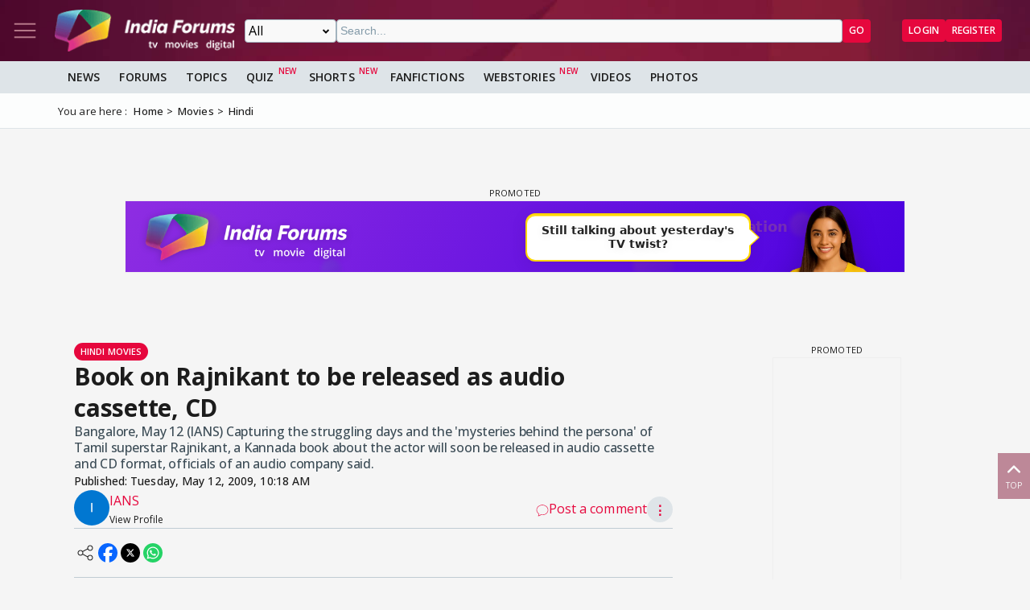

--- FILE ---
content_type: text/html; charset=utf-8
request_url: https://www.google.com/recaptcha/api2/aframe
body_size: 266
content:
<!DOCTYPE HTML><html><head><meta http-equiv="content-type" content="text/html; charset=UTF-8"></head><body><script nonce="pOqdmmi6YrP-ZsiQTL8o8Q">/** Anti-fraud and anti-abuse applications only. See google.com/recaptcha */ try{var clients={'sodar':'https://pagead2.googlesyndication.com/pagead/sodar?'};window.addEventListener("message",function(a){try{if(a.source===window.parent){var b=JSON.parse(a.data);var c=clients[b['id']];if(c){var d=document.createElement('img');d.src=c+b['params']+'&rc='+(localStorage.getItem("rc::a")?sessionStorage.getItem("rc::b"):"");window.document.body.appendChild(d);sessionStorage.setItem("rc::e",parseInt(sessionStorage.getItem("rc::e")||0)+1);localStorage.setItem("rc::h",'1768892494247');}}}catch(b){}});window.parent.postMessage("_grecaptcha_ready", "*");}catch(b){}</script></body></html>

--- FILE ---
content_type: text/html
request_url: https://www.indiaforums.com/adbanners/ads/ad3/970x90.html
body_size: 1487
content:
<!DOCTYPE html>
<html lang="en">

<head>
  <meta charset="UTF-8">
  <title>IndiaForums Multi-Slide Banner 970x90</title>
  <meta name="viewport" content="width=970, initial-scale=1.0">
  <link rel="stylesheet" href="js/common-styles.min.css">
  <style>
    body {
      width: 970px;
      height: 90px;
    }

    .banner970x90 {
      width: 970px;
      height: 90px;
      flex-direction: row;
      padding: 0 0 0 24px;
      background: linear-gradient(120deg, #400E70 0%, #6B2C91 100%);
    }

    /* Background animation adjustments for wider format */
    .banner-anim-spin::before {
      left: -10%;
      top: -50%;
      width: 120%;
      height: 200%;
    }

    /* Size-specific circle positions - smaller for compact height */
    .banner-anim-circles .bg-circle.c1 {
      width: 40px;
      height: 40px;
      left: 8%;
      top: 20%;
      animation-delay: 0s;
    }

    .banner-anim-circles .bg-circle.c2 {
      width: 30px;
      height: 30px;
      left: 85%;
      top: 15%;
      animation-delay: 1.2s;
    }

    .banner-anim-circles .bg-circle.c3 {
      width: 50px;
      height: 50px;
      left: 65%;
      top: 60%;
      animation-delay: 2.4s;
    }

    .banner-anim-circles .bg-circle.c4 {
      width: 20px;
      height: 20px;
      left: 92%;
      top: 70%;
      animation-delay: 3.1s;
      background: linear-gradient(135deg, #FFA50099 0%, #400E70cc 100%);
    }

    .banner-anim-circles .bg-circle.c5 {
      width: 25px;
      height: 25px;
      left: 25%;
      top: 80%;
      animation-delay: 4.2s;
      background: linear-gradient(135deg, #38EF7D99 0%, #1A2980cc 100%);
    }

    .logo-bar {
      gap: 8px;

      font-size: 0.7em;
      align-items: center;
      justify-content: flex-start;
      z-index: 10;
      /* Ensure logo stays above other elements */
      position: relative;
    }

    .logo-bar img {
      height: 60px;
      margin-right: 200px;
      filter: drop-shadow(0 1px 4px rgba(0, 0, 0, 0.2));
    }

    .slides-container {
      flex-direction: row;
      width: 100%;
      align-items: center;
      padding: 0;
      height: 100%;
    }

    .slides {
      flex-direction: row;
      width: 100%;
      height: 100%;
      align-items: center;
    }

    .slide {
      font-size: 0.9em;
      padding: 0 8px;
      justify-content: flex-start;
      text-align: left;
      line-height: 1.1;
      transform: translateY(0);
      height: 100%;
      align-items: center;
      display: flex;
    }

    .slide.final {
      flex-direction: row;
      justify-content: flex-start;
      font-size: 0.8em;
      align-items: center;
      height: 100%;
    }

    .final-content {
      flex-direction: row;
      align-items: center;
      gap: 12px;
      font-size: 0.9em;
      width: auto;
      padding: 0;
      height: 100%;
    }

    /* Compact layout for final slide */
    .final-content.final-vertical {
      flex-direction: row;
      align-items: center;
      width: 100%;
      height: 100%;
      box-sizing: border-box;
      justify-content: center;
      padding: 8px 0;
    }

    .final-right-col-vertical {
      flex: 1 1 0;
      display: flex;
      flex-direction: column;
      justify-content: center;
      align-items: center;
      height: 100%;
      padding: 0 16px 0 0;
      box-sizing: border-box;
      gap: 8px;
    }

    .final-punch-vertical {
      font-size: 18px;
      font-weight: 900;
      color: #FFD700;
      text-shadow: 0 1px 6px rgba(0, 0, 0, 0.15);
      line-height: 1.1;
      word-break: break-word;
      max-width: 400px;
      text-align: center;
      margin: 0;
      white-space: normal;
      overflow: visible;
    }

    .final-cta-vertical {
      margin: 0;
      align-self: center;
      flex-shrink: 0;
    }

    .cta-btn {
      font-size: 16px;
      padding: 0.3em 1em;
      margin: 0;
      width: auto;
      white-space: nowrap;
    }

    .model-image-container {
      position: absolute;
      top: 0;
      right: 2rem;
      width: 220px;
      justify-content: flex-end;
      align-items: flex-end;
      overflow: hidden;
      margin: 0;
      z-index: 5;
      /* Below logo but above background */
    }

    .model-image-container img {
      width: auto;
      max-width: 130px;
      object-fit: cover;
      object-position: top;
      margin: 0;
      position: static;
    }

    .floating-icon {
      font-size: 1.2em;
    }

    .floating-icon.i1 {
      top: 15%;
      left: 12%;
      animation-delay: 0s;
    }

    .floating-icon.i2 {
      bottom: 20%;
      right: 15%;
      animation-delay: 2.5s;
    }

    .floating-icon.i3 {
      top: 60%;
      left: 75%;
      animation-delay: 4s;
    }

    /* Speech Bubble Positioning for 970x90 - compact horizontal layout */
    .speech-bubble {
      position: absolute;
      left: 20px;
      top: 15px;
      transform: translateY(-50%);
      width: 280px;
      max-width: 380px;
      min-width: 200px;
      height: auto;
      max-height: 80px;
      justify-content: center;
      text-align: center;
      margin: 0;
      font-size: 0.9em;
      padding: 16px 16px;
      line-height: 1.2;
      display: flex;
      align-items: center;
    }

    /* Adjust speech bubble arrow for compact layout */
    .speech-bubble.arrow-right:after {
      right: -10px;
      top: 50%;
      transform: translateY(-50%);
      border-top: 10px solid transparent;
      border-bottom: 10px solid transparent;
      border-left: 10px solid #fff;
    }

    .speech-bubble.arrow-right:before {
      right: -12px;
      top: 50%;
      transform: translateY(-50%);
      border-top: 12px solid transparent;
      border-bottom: 12px solid transparent;
      border-left: 12px solid #ffd700;
    }

    /* Override default speech bubble size for compact format */
    .speech-bubble.size-large {
      border-radius: 12px;
      border-width: 2px;
      min-height: 60px;
      max-height: 80px;
      padding: 6px 12px;
      font-size: 0.9em;
    }
  </style>
</head>

<body>
  <a id="ad-click-area" href="#" target="_top"
    style="text-decoration:none;color:inherit;display:block;width:970px;height:90px;">
    <div class="banner970x90 banner-base">
      <div class="logo-bar" id="logo-bar" style="display:flex;">
        <img src="/adbanners/img/logo/india-forums-logo-with-out-bg-w.webp" alt="IndiaForums" />
      </div>
      <div class="slides-container">
        <div class="slides">
          <div class="slide speech-bubble arrow-right size-large" id="slide1"></div>
          <div class="slide speech-bubble arrow-right size-large" id="slide2"></div>
          <div class="slide speech-bubble arrow-right size-large" id="slide3"></div>
          <div class="slide final" id="slide4">
            <div class="final-content final-vertical">
              <div class="final-right-col-vertical">
                <div class="final-punch-vertical" id="final-punch"></div>
                <button class="cta-btn final-cta-vertical" id="cta-btn" type="button">Join Now</button>
              </div>
            </div>
          </div>
        </div>
        <div class="floating-icons">
          <span class="floating-icon i1">💬</span>
          <span class="floating-icon i2">❤️</span>
          <span class="floating-icon i3">👍</span>
        </div>
      </div>
      <div class="model-image-container">
        <img id="model-image" src="" alt="Model" />
      </div>
    </div>
  </a>
  <script>
    // Configuration for 970x90 super leaderboard banner
    window.bannerConfig = {
      alwaysShowLogo: true,     // Show logo on all slides
      alwaysShowModel: false,   // Hide model on final slide (default)
      slideTimes: [2000, 2000, 2000],
      finalSlideTime: 5000,
      autoStart: true
    };
  </script>
  <script src="js/ad-engine.min.js"></script>
</body>

</html>

--- FILE ---
content_type: text/javascript; charset=UTF-8
request_url: https://www.gstatic.com/firebasejs/11.0.2/firebase-app-compat.js
body_size: 9733
content:
!function(e,t){"object"==typeof exports&&"undefined"!=typeof module?module.exports=t():"function"==typeof define&&define.amd?define(t):(e="undefined"!=typeof globalThis?globalThis:e||self).firebase=t()}(this,function(){"use strict";const r=function(t){const r=[];let n=0;for(let i=0;i<t.length;i++){let e=t.charCodeAt(i);e<128?r[n++]=e:(e<2048?r[n++]=e>>6|192:(55296==(64512&e)&&i+1<t.length&&56320==(64512&t.charCodeAt(i+1))?(e=65536+((1023&e)<<10)+(1023&t.charCodeAt(++i)),r[n++]=e>>18|240,r[n++]=e>>12&63|128):r[n++]=e>>12|224,r[n++]=e>>6&63|128),r[n++]=63&e|128)}return r},n={byteToCharMap_:null,charToByteMap_:null,byteToCharMapWebSafe_:null,charToByteMapWebSafe_:null,ENCODED_VALS_BASE:"ABCDEFGHIJKLMNOPQRSTUVWXYZabcdefghijklmnopqrstuvwxyz0123456789",get ENCODED_VALS(){return this.ENCODED_VALS_BASE+"+/="},get ENCODED_VALS_WEBSAFE(){return this.ENCODED_VALS_BASE+"-_."},HAS_NATIVE_SUPPORT:"function"==typeof atob,encodeByteArray(r,e){if(!Array.isArray(r))throw Error("encodeByteArray takes an array as a parameter");this.init_();var n=e?this.byteToCharMapWebSafe_:this.byteToCharMap_;const i=[];for(let h=0;h<r.length;h+=3){var a=r[h],s=h+1<r.length,o=s?r[h+1]:0,c=h+2<r.length,l=c?r[h+2]:0;let e=(15&o)<<2|l>>6,t=63&l;c||(t=64,s||(e=64)),i.push(n[a>>2],n[(3&a)<<4|o>>4],n[e],n[t])}return i.join("")},encodeString(e,t){return this.HAS_NATIVE_SUPPORT&&!t?btoa(e):this.encodeByteArray(r(e),t)},decodeString(e,t){return this.HAS_NATIVE_SUPPORT&&!t?atob(e):function(e){const t=[];let r=0,n=0;for(;r<e.length;){var i,a,s=e[r++];s<128?t[n++]=String.fromCharCode(s):191<s&&s<224?(i=e[r++],t[n++]=String.fromCharCode((31&s)<<6|63&i)):239<s&&s<365?(a=((7&s)<<18|(63&e[r++])<<12|(63&e[r++])<<6|63&e[r++])-65536,t[n++]=String.fromCharCode(55296+(a>>10)),t[n++]=String.fromCharCode(56320+(1023&a))):(i=e[r++],a=e[r++],t[n++]=String.fromCharCode((15&s)<<12|(63&i)<<6|63&a))}return t.join("")}(this.decodeStringToByteArray(e,t))},decodeStringToByteArray(e,t){this.init_();var r=t?this.charToByteMapWebSafe_:this.charToByteMap_;const n=[];for(let c=0;c<e.length;){var i=r[e.charAt(c++)],a=c<e.length?r[e.charAt(c)]:0;++c;var s=c<e.length?r[e.charAt(c)]:64;++c;var o=c<e.length?r[e.charAt(c)]:64;if(++c,null==i||null==a||null==s||null==o)throw new l;n.push(i<<2|a>>4),64!==s&&(n.push(a<<4&240|s>>2),64!==o&&n.push(s<<6&192|o))}return n},init_(){if(!this.byteToCharMap_){this.byteToCharMap_={},this.charToByteMap_={},this.byteToCharMapWebSafe_={},this.charToByteMapWebSafe_={};for(let e=0;e<this.ENCODED_VALS.length;e++)this.byteToCharMap_[e]=this.ENCODED_VALS.charAt(e),this.charToByteMap_[this.byteToCharMap_[e]]=e,this.byteToCharMapWebSafe_[e]=this.ENCODED_VALS_WEBSAFE.charAt(e),this.charToByteMapWebSafe_[this.byteToCharMapWebSafe_[e]]=e,e>=this.ENCODED_VALS_BASE.length&&(this.charToByteMap_[this.ENCODED_VALS_WEBSAFE.charAt(e)]=e,this.charToByteMapWebSafe_[this.ENCODED_VALS.charAt(e)]=e)}}};class l extends Error{constructor(){super(...arguments),this.name="DecodeBase64StringError"}}const a=function(e){return e=e,t=r(e),n.encodeByteArray(t,!0).replace(/\./g,"");var t};function c(e,t){if(!(t instanceof Object))return t;switch(t.constructor){case Date:const r=t;return new Date(r.getTime());case Object:void 0===e&&(e={});break;case Array:e=[];break;default:return t}for(const n in t)t.hasOwnProperty(n)&&"__proto__"!==n&&(e[n]=c(e[n],t[n]));return e}function e(){if("undefined"!=typeof self)return self;if("undefined"!=typeof window)return window;if("undefined"!=typeof global)return global;throw new Error("Unable to locate global object.")}const t=()=>{if("undefined"!=typeof document){let e;try{e=document.cookie.match(/__FIREBASE_DEFAULTS__=([^;]+)/)}catch(e){return}var t=e&&function(e){try{return n.decodeString(e,!0)}catch(e){console.error("base64Decode failed: ",e)}return null}(e[1]);return t&&JSON.parse(t)}},i=()=>{try{return e().__FIREBASE_DEFAULTS__||(()=>{if("undefined"!=typeof process&&void 0!==process.env){var e=process.env.__FIREBASE_DEFAULTS__;return e?JSON.parse(e):void 0}})()||t()}catch(e){return void console.info(`Unable to get __FIREBASE_DEFAULTS__ due to: ${e}`)}},h=()=>{var e;return null===(e=i())||void 0===e?void 0:e.config};class s{constructor(){this.reject=()=>{},this.resolve=()=>{},this.promise=new Promise((e,t)=>{this.resolve=e,this.reject=t})}wrapCallback(r){return(e,t)=>{e?this.reject(e):this.resolve(t),"function"==typeof r&&(this.promise.catch(()=>{}),1===r.length?r(e):r(e,t))}}}function d(){return"undefined"!=typeof WorkerGlobalScope&&"undefined"!=typeof self&&self instanceof WorkerGlobalScope}class o extends Error{constructor(e,t,r){super(t),this.code=e,this.customData=r,this.name="FirebaseError",Object.setPrototypeOf(this,o.prototype),Error.captureStackTrace&&Error.captureStackTrace(this,u.prototype.create)}}class u{constructor(e,t,r){this.service=e,this.serviceName=t,this.errors=r}create(e,...t){var n,r=t[0]||{},i=`${this.service}/${e}`,a=this.errors[e],a=a?(n=r,a.replace(p,(e,t)=>{var r=n[t];return null!=r?String(r):`<${t}?>`})):"Error",a=`${this.serviceName}: ${a} (${i}).`;return new o(i,a,r)}}const p=/\{\$([^}]+)}/g;function f(e,t){return Object.prototype.hasOwnProperty.call(e,t)}function g(e,t){if(e===t)return 1;const r=Object.keys(e),n=Object.keys(t);for(const s of r){if(!n.includes(s))return;var i=e[s],a=t[s];if(b(i)&&b(a)){if(!g(i,a))return}else if(i!==a)return}for(const o of n)if(!r.includes(o))return;return 1}function b(e){return null!==e&&"object"==typeof e}function m(e,t){const r=new v(e,t);return r.subscribe.bind(r)}class v{constructor(e,t){this.observers=[],this.unsubscribes=[],this.observerCount=0,this.task=Promise.resolve(),this.finalized=!1,this.onNoObservers=t,this.task.then(()=>{e(this)}).catch(e=>{this.error(e)})}next(t){this.forEachObserver(e=>{e.next(t)})}error(t){this.forEachObserver(e=>{e.error(t)}),this.close(t)}complete(){this.forEachObserver(e=>{e.complete()}),this.close()}subscribe(e,t,r){let n;if(void 0===e&&void 0===t&&void 0===r)throw new Error("Missing Observer.");n=function(e,t){if("object"!=typeof e||null===e)return!1;for(const r of t)if(r in e&&"function"==typeof e[r])return!0;return!1}(e,["next","error","complete"])?e:{next:e,error:t,complete:r},void 0===n.next&&(n.next=_),void 0===n.error&&(n.error=_),void 0===n.complete&&(n.complete=_);var i=this.unsubscribeOne.bind(this,this.observers.length);return this.finalized&&this.task.then(()=>{try{this.finalError?n.error(this.finalError):n.complete()}catch(e){}}),this.observers.push(n),i}unsubscribeOne(e){void 0!==this.observers&&void 0!==this.observers[e]&&(delete this.observers[e],--this.observerCount,0===this.observerCount&&void 0!==this.onNoObservers&&this.onNoObservers(this))}forEachObserver(t){if(!this.finalized)for(let e=0;e<this.observers.length;e++)this.sendOne(e,t)}sendOne(e,t){this.task.then(()=>{if(void 0!==this.observers&&void 0!==this.observers[e])try{t(this.observers[e])}catch(e){"undefined"!=typeof console&&console.error&&console.error(e)}})}close(e){this.finalized||(this.finalized=!0,void 0!==e&&(this.finalError=e),this.task.then(()=>{this.observers=void 0,this.onNoObservers=void 0}))}}function _(){}class y{constructor(e,t,r){this.name=e,this.instanceFactory=t,this.type=r,this.multipleInstances=!1,this.serviceProps={},this.instantiationMode="LAZY",this.onInstanceCreated=null}setInstantiationMode(e){return this.instantiationMode=e,this}setMultipleInstances(e){return this.multipleInstances=e,this}setServiceProps(e){return this.serviceProps=e,this}setInstanceCreatedCallback(e){return this.onInstanceCreated=e,this}}const E="[DEFAULT]";class w{constructor(e,t){this.name=e,this.container=t,this.component=null,this.instances=new Map,this.instancesDeferred=new Map,this.instancesOptions=new Map,this.onInitCallbacks=new Map}get(e){var t=this.normalizeInstanceIdentifier(e);if(!this.instancesDeferred.has(t)){const n=new s;if(this.instancesDeferred.set(t,n),this.isInitialized(t)||this.shouldAutoInitialize())try{var r=this.getOrInitializeService({instanceIdentifier:t});r&&n.resolve(r)}catch(e){}}return this.instancesDeferred.get(t).promise}getImmediate(e){var t=this.normalizeInstanceIdentifier(null==e?void 0:e.identifier),r=null!==(r=null==e?void 0:e.optional)&&void 0!==r&&r;if(!this.isInitialized(t)&&!this.shouldAutoInitialize()){if(r)return null;throw Error(`Service ${this.name} is not available`)}try{return this.getOrInitializeService({instanceIdentifier:t})}catch(e){if(r)return null;throw e}}getComponent(){return this.component}setComponent(e){if(e.name!==this.name)throw Error(`Mismatching Component ${e.name} for Provider ${this.name}.`);if(this.component)throw Error(`Component for ${this.name} has already been provided`);if(this.component=e,this.shouldAutoInitialize()){if("EAGER"===e.instantiationMode)try{this.getOrInitializeService({instanceIdentifier:E})}catch(e){}for(var[t,r]of this.instancesDeferred.entries()){t=this.normalizeInstanceIdentifier(t);try{var n=this.getOrInitializeService({instanceIdentifier:t});r.resolve(n)}catch(e){}}}}clearInstance(e=E){this.instancesDeferred.delete(e),this.instancesOptions.delete(e),this.instances.delete(e)}async delete(){const e=Array.from(this.instances.values());await Promise.all([...e.filter(e=>"INTERNAL"in e).map(e=>e.INTERNAL.delete()),...e.filter(e=>"_delete"in e).map(e=>e._delete())])}isComponentSet(){return null!=this.component}isInitialized(e=E){return this.instances.has(e)}getOptions(e=E){return this.instancesOptions.get(e)||{}}initialize(e={}){var{options:t={}}=e,r=this.normalizeInstanceIdentifier(e.instanceIdentifier);if(this.isInitialized(r))throw Error(`${this.name}(${r}) has already been initialized`);if(!this.isComponentSet())throw Error(`Component ${this.name} has not been registered yet`);var n,i,a=this.getOrInitializeService({instanceIdentifier:r,options:t});for([n,i]of this.instancesDeferred.entries())r===this.normalizeInstanceIdentifier(n)&&i.resolve(a);return a}onInit(e,t){var r=this.normalizeInstanceIdentifier(t);const n=null!==(i=this.onInitCallbacks.get(r))&&void 0!==i?i:new Set;n.add(e),this.onInitCallbacks.set(r,n);var i=this.instances.get(r);return i&&e(i,r),()=>{n.delete(e)}}invokeOnInitCallbacks(e,t){var r=this.onInitCallbacks.get(t);if(r)for(const n of r)try{n(e,t)}catch(e){}}getOrInitializeService({instanceIdentifier:e,options:t={}}){let r=this.instances.get(e);if(!r&&this.component&&(r=this.component.instanceFactory(this.container,{instanceIdentifier:(n=e)===E?void 0:n,options:t}),this.instances.set(e,r),this.instancesOptions.set(e,t),this.invokeOnInitCallbacks(r,e),this.component.onInstanceCreated))try{this.component.onInstanceCreated(this.container,e,r)}catch(e){}var n;return r||null}normalizeInstanceIdentifier(e=E){return!this.component||this.component.multipleInstances?e:E}shouldAutoInitialize(){return!!this.component&&"EXPLICIT"!==this.component.instantiationMode}}class C{constructor(e){this.name=e,this.providers=new Map}addComponent(e){const t=this.getProvider(e.name);if(t.isComponentSet())throw new Error(`Component ${e.name} has already been registered with ${this.name}`);t.setComponent(e)}addOrOverwriteComponent(e){const t=this.getProvider(e.name);t.isComponentSet()&&this.providers.delete(e.name),this.addComponent(e)}getProvider(e){if(this.providers.has(e))return this.providers.get(e);var t=new w(e,this);return this.providers.set(e,t),t}getProviders(){return Array.from(this.providers.values())}}const D=[];var I,S,O;(S=I=I||{})[S.DEBUG=0]="DEBUG",S[S.VERBOSE=1]="VERBOSE",S[S.INFO=2]="INFO",S[S.WARN=3]="WARN",S[S.ERROR=4]="ERROR",S[S.SILENT=5]="SILENT";const A={debug:I.DEBUG,verbose:I.VERBOSE,info:I.INFO,warn:I.WARN,error:I.ERROR,silent:I.SILENT},L=I.INFO,N={[I.DEBUG]:"log",[I.VERBOSE]:"log",[I.INFO]:"info",[I.WARN]:"warn",[I.ERROR]:"error"},B=(e,t,...r)=>{if(!(t<e.logLevel)){var n=(new Date).toISOString(),i=N[t];if(!i)throw new Error(`Attempted to log a message with an invalid logType (value: ${t})`);console[i](`[${n}]  ${e.name}:`,...r)}};class T{constructor(e){this.name=e,this._logLevel=L,this._logHandler=B,this._userLogHandler=null,D.push(this)}get logLevel(){return this._logLevel}set logLevel(e){if(!(e in I))throw new TypeError(`Invalid value "${e}" assigned to \`logLevel\``);this._logLevel=e}setLogLevel(e){this._logLevel="string"==typeof e?A[e]:e}get logHandler(){return this._logHandler}set logHandler(e){if("function"!=typeof e)throw new TypeError("Value assigned to `logHandler` must be a function");this._logHandler=e}get userLogHandler(){return this._userLogHandler}set userLogHandler(e){this._userLogHandler=e}debug(...e){this._userLogHandler&&this._userLogHandler(this,I.DEBUG,...e),this._logHandler(this,I.DEBUG,...e)}log(...e){this._userLogHandler&&this._userLogHandler(this,I.VERBOSE,...e),this._logHandler(this,I.VERBOSE,...e)}info(...e){this._userLogHandler&&this._userLogHandler(this,I.INFO,...e),this._logHandler(this,I.INFO,...e)}warn(...e){this._userLogHandler&&this._userLogHandler(this,I.WARN,...e),this._logHandler(this,I.WARN,...e)}error(...e){this._userLogHandler&&this._userLogHandler(this,I.ERROR,...e),this._logHandler(this,I.ERROR,...e)}}const R=(t,e)=>e.some(e=>t instanceof e);let P,k;const M=new WeakMap,F=new WeakMap,j=new WeakMap,z=new WeakMap,$=new WeakMap;let H={get(e,t,r){if(e instanceof IDBTransaction){if("done"===t)return F.get(e);if("objectStoreNames"===t)return e.objectStoreNames||j.get(e);if("store"===t)return r.objectStoreNames[1]?void 0:r.objectStore(r.objectStoreNames[0])}return W(e[t])},set(e,t,r){return e[t]=r,!0},has(e,t){return e instanceof IDBTransaction&&("done"===t||"store"===t)||t in e}};function x(n){return n!==IDBDatabase.prototype.transaction||"objectStoreNames"in IDBTransaction.prototype?(k=k||[IDBCursor.prototype.advance,IDBCursor.prototype.continue,IDBCursor.prototype.continuePrimaryKey]).includes(n)?function(...e){return n.apply(U(this),e),W(M.get(this))}:function(...e){return W(n.apply(U(this),e))}:function(e,...t){var r=n.call(U(this),e,...t);return j.set(r,e.sort?e.sort():[e]),W(r)}}function V(e){return"function"==typeof e?x(e):(e instanceof IDBTransaction&&(a=e,F.has(a)||(t=new Promise((e,t)=>{const r=()=>{a.removeEventListener("complete",n),a.removeEventListener("error",i),a.removeEventListener("abort",i)},n=()=>{e(),r()},i=()=>{t(a.error||new DOMException("AbortError","AbortError")),r()};a.addEventListener("complete",n),a.addEventListener("error",i),a.addEventListener("abort",i)}),F.set(a,t))),R(e,P=P||[IDBDatabase,IDBObjectStore,IDBIndex,IDBCursor,IDBTransaction])?new Proxy(e,H):e);var a,t}function W(e){if(e instanceof IDBRequest)return function(a){const e=new Promise((e,t)=>{const r=()=>{a.removeEventListener("success",n),a.removeEventListener("error",i)},n=()=>{e(W(a.result)),r()},i=()=>{t(a.error),r()};a.addEventListener("success",n),a.addEventListener("error",i)});return e.then(e=>{e instanceof IDBCursor&&M.set(e,a)}).catch(()=>{}),$.set(e,a),e}(e);if(z.has(e))return z.get(e);var t=V(e);return t!==e&&(z.set(e,t),$.set(t,e)),t}const U=e=>$.get(e);const G=["get","getKey","getAll","getAllKeys","count"],J=["put","add","delete","clear"],K=new Map;function Y(e,t){if(e instanceof IDBDatabase&&!(t in e)&&"string"==typeof t){if(K.get(t))return K.get(t);const i=t.replace(/FromIndex$/,""),a=t!==i,s=J.includes(i);if(i in(a?IDBIndex:IDBObjectStore).prototype&&(s||G.includes(i))){var r=async function(e,...t){var r=this.transaction(e,s?"readwrite":"readonly");let n=r.store;return a&&(n=n.index(t.shift())),(await Promise.all([n[i](...t),s&&r.done]))[0]};return K.set(t,r),r}}}H={...O=H,get:(e,t,r)=>Y(e,t)||O.get(e,t,r),has:(e,t)=>!!Y(e,t)||O.has(e,t)};class X{constructor(e){this.container=e}getPlatformInfoString(){const e=this.container.getProviders();return e.map(e=>{if("VERSION"!==(null==(t=e.getComponent())?void 0:t.type))return null;var t,t=e.getImmediate();return`${t.library}/${t.version}`}).filter(e=>e).join(" ")}}const q="@firebase/app",Z="0.10.16",Q=new T("@firebase/app");var ee;const te="[DEFAULT]",re={"@firebase/app":"fire-core","@firebase/app-compat":"fire-core-compat","@firebase/analytics":"fire-analytics","@firebase/analytics-compat":"fire-analytics-compat","@firebase/app-check":"fire-app-check","@firebase/app-check-compat":"fire-app-check-compat","@firebase/auth":"fire-auth","@firebase/auth-compat":"fire-auth-compat","@firebase/database":"fire-rtdb","@firebase/data-connect":"fire-data-connect","@firebase/database-compat":"fire-rtdb-compat","@firebase/functions":"fire-fn","@firebase/functions-compat":"fire-fn-compat","@firebase/installations":"fire-iid","@firebase/installations-compat":"fire-iid-compat","@firebase/messaging":"fire-fcm","@firebase/messaging-compat":"fire-fcm-compat","@firebase/performance":"fire-perf","@firebase/performance-compat":"fire-perf-compat","@firebase/remote-config":"fire-rc","@firebase/remote-config-compat":"fire-rc-compat","@firebase/storage":"fire-gcs","@firebase/storage-compat":"fire-gcs-compat","@firebase/firestore":"fire-fst","@firebase/firestore-compat":"fire-fst-compat","@firebase/vertexai":"fire-vertex","fire-js":"fire-js",firebase:"fire-js-all"},ne=new Map,ie=new Map,ae=new Map;function se(t,r){try{t.container.addComponent(r)}catch(e){Q.debug(`Component ${r.name} failed to register with FirebaseApp ${t.name}`,e)}}function oe(e,t){e.container.addOrOverwriteComponent(t)}function ce(e){var t=e.name;if(ae.has(t))return Q.debug(`There were multiple attempts to register component ${t}.`),!1;ae.set(t,e);for(const r of ne.values())se(r,e);for(const n of ie.values())se(n,e);return!0}function le(e,t){const r=e.container.getProvider("heartbeat").getImmediate({optional:!0});return r&&r.triggerHeartbeat(),e.container.getProvider(t)}function he(e){return void 0!==e.options}const de=new u("app","Firebase",{"no-app":"No Firebase App '{$appName}' has been created - call initializeApp() first","bad-app-name":"Illegal App name: '{$appName}'","duplicate-app":"Firebase App named '{$appName}' already exists with different options or config","app-deleted":"Firebase App named '{$appName}' already deleted","server-app-deleted":"Firebase Server App has been deleted","no-options":"Need to provide options, when not being deployed to hosting via source.","invalid-app-argument":"firebase.{$appName}() takes either no argument or a Firebase App instance.","invalid-log-argument":"First argument to `onLog` must be null or a function.","idb-open":"Error thrown when opening IndexedDB. Original error: {$originalErrorMessage}.","idb-get":"Error thrown when reading from IndexedDB. Original error: {$originalErrorMessage}.","idb-set":"Error thrown when writing to IndexedDB. Original error: {$originalErrorMessage}.","idb-delete":"Error thrown when deleting from IndexedDB. Original error: {$originalErrorMessage}.","finalization-registry-not-supported":"FirebaseServerApp deleteOnDeref field defined but the JS runtime does not support FinalizationRegistry.","invalid-server-app-environment":"FirebaseServerApp is not for use in browser environments."});class ue{constructor(e,t,r){this._isDeleted=!1,this._options=Object.assign({},e),this._config=Object.assign({},t),this._name=t.name,this._automaticDataCollectionEnabled=t.automaticDataCollectionEnabled,this._container=r,this.container.addComponent(new y("app",()=>this,"PUBLIC"))}get automaticDataCollectionEnabled(){return this.checkDestroyed(),this._automaticDataCollectionEnabled}set automaticDataCollectionEnabled(e){this.checkDestroyed(),this._automaticDataCollectionEnabled=e}get name(){return this.checkDestroyed(),this._name}get options(){return this.checkDestroyed(),this._options}get config(){return this.checkDestroyed(),this._config}get container(){return this._container}get isDeleted(){return this._isDeleted}set isDeleted(e){this._isDeleted=e}checkDestroyed(){if(this.isDeleted)throw de.create("app-deleted",{appName:this._name})}}class pe extends ue{constructor(e,t,r,n){var i=void 0!==t.automaticDataCollectionEnabled&&t.automaticDataCollectionEnabled,a={name:r,automaticDataCollectionEnabled:i};void 0!==e.apiKey?super(e,a,n):super(e.options,a,n),this._serverConfig=Object.assign({automaticDataCollectionEnabled:i},t),this._finalizationRegistry=null,"undefined"!=typeof FinalizationRegistry&&(this._finalizationRegistry=new FinalizationRegistry(()=>{this.automaticCleanup()})),this._refCount=0,this.incRefCount(this._serverConfig.releaseOnDeref),this._serverConfig.releaseOnDeref=void 0,t.releaseOnDeref=void 0,me(q,Z,"serverapp")}toJSON(){}get refCount(){return this._refCount}incRefCount(e){this.isDeleted||(this._refCount++,void 0!==e&&null!==this._finalizationRegistry&&this._finalizationRegistry.register(e,this))}decRefCount(){return this.isDeleted?0:--this._refCount}automaticCleanup(){be(this)}get settings(){return this.checkDestroyed(),this._serverConfig}checkDestroyed(){if(this.isDeleted)throw de.create("server-app-deleted")}}const fe="11.0.2";function ge(e,t={}){let r=e;if("object"!=typeof t){const i=t;t={name:i}}var n=Object.assign({name:te,automaticDataCollectionEnabled:!1},t);const i=n.name;if("string"!=typeof i||!i)throw de.create("bad-app-name",{appName:String(i)});if(r=r||h(),!r)throw de.create("no-options");var a=ne.get(i);if(a){if(g(r,a.options)&&g(n,a.config))return a;throw de.create("duplicate-app",{appName:i})}const s=new C(i);for(const o of ae.values())s.addComponent(o);n=new ue(r,n,s);return ne.set(i,n),n}async function be(e){let t=!1;var r=e.name;if(ne.has(r))t=!0,ne.delete(r);else if(ie.has(r)){const n=e;n.decRefCount()<=0&&(ie.delete(r),t=!0)}t&&(await Promise.all(e.container.getProviders().map(e=>e.delete())),e.isDeleted=!0)}function me(e,t,r){let n=null!==(a=re[e])&&void 0!==a?a:e;r&&(n+=`-${r}`);var i=n.match(/\s|\//),a=t.match(/\s|\//);if(i||a){const s=[`Unable to register library "${n}" with version "${t}":`];return i&&s.push(`library name "${n}" contains illegal characters (whitespace or "/")`),i&&a&&s.push("and"),a&&s.push(`version name "${t}" contains illegal characters (whitespace or "/")`),void Q.warn(s.join(" "))}ce(new y(`${n}-version`,()=>({library:n,version:t}),"VERSION"))}function ve(e,t){if(null!==e&&"function"!=typeof e)throw de.create("invalid-log-argument");!function(a,e){for(const t of D){let i=null;e&&e.level&&(i=A[e.level]),t.userLogHandler=null===a?null:(e,t,...r)=>{var n=r.map(e=>{if(null==e)return null;if("string"==typeof e)return e;if("number"==typeof e||"boolean"==typeof e)return e.toString();if(e instanceof Error)return e.message;try{return JSON.stringify(e)}catch(e){return null}}).filter(e=>e).join(" ");t>=(null!==i&&void 0!==i?i:e.logLevel)&&a({level:I[t].toLowerCase(),message:n,args:r,type:e.name})}}}(e,t)}function _e(e){var t;t=e,D.forEach(e=>{e.setLogLevel(t)})}const ye="firebase-heartbeat-database",Ee=1,we="firebase-heartbeat-store";let Ce=null;function De(){return Ce=Ce||function(e,t,{blocked:r,upgrade:n,blocking:i,terminated:a}){const s=indexedDB.open(e,t),o=W(s);return n&&s.addEventListener("upgradeneeded",e=>{n(W(s.result),e.oldVersion,e.newVersion,W(s.transaction),e)}),r&&s.addEventListener("blocked",e=>r(e.oldVersion,e.newVersion,e)),o.then(e=>{a&&e.addEventListener("close",()=>a()),i&&e.addEventListener("versionchange",e=>i(e.oldVersion,e.newVersion,e))}).catch(()=>{}),o}(ye,Ee,{upgrade:(e,t)=>{if(0===t)try{e.createObjectStore(we)}catch(e){console.warn(e)}}}).catch(e=>{throw de.create("idb-open",{originalErrorMessage:e.message})}),Ce}async function Ie(e,t){try{const n=await De(),i=n.transaction(we,"readwrite"),a=i.objectStore(we);await a.put(t,Se(e)),await i.done}catch(e){var r;e instanceof o?Q.warn(e.message):(r=de.create("idb-set",{originalErrorMessage:null==e?void 0:e.message}),Q.warn(r.message))}}function Se(e){return`${e.name}!${e.options.appId}`}class Oe{constructor(e){this.container=e,this._heartbeatsCache=null;var t=this.container.getProvider("app").getImmediate();this._storage=new Le(t),this._heartbeatsCachePromise=this._storage.read().then(e=>this._heartbeatsCache=e)}async triggerHeartbeat(){var e,t;try{const n=this.container.getProvider("platform-logger").getImmediate();var r=n.getPlatformInfoString();const i=Ae();return null==(null===(e=this._heartbeatsCache)||void 0===e?void 0:e.heartbeats)&&(this._heartbeatsCache=await this._heartbeatsCachePromise,null==(null===(t=this._heartbeatsCache)||void 0===t?void 0:t.heartbeats))?void 0:this._heartbeatsCache.lastSentHeartbeatDate===i||this._heartbeatsCache.heartbeats.some(e=>e.date===i)?void 0:(this._heartbeatsCache.heartbeats.push({date:i,agent:r}),this._heartbeatsCache.heartbeats=this._heartbeatsCache.heartbeats.filter(e=>{var t=new Date(e.date).valueOf();return Date.now()-t<=2592e6}),this._storage.overwrite(this._heartbeatsCache))}catch(e){Q.warn(e)}}async getHeartbeatsHeader(){var e;try{if(null===this._heartbeatsCache&&await this._heartbeatsCachePromise,null==(null===(e=this._heartbeatsCache)||void 0===e?void 0:e.heartbeats)||0===this._heartbeatsCache.heartbeats.length)return"";var t=Ae(),{heartbeatsToSend:r,unsentEntries:n}=function(e,t=1024){const r=[];let n=e.slice();for(const i of e){const a=r.find(e=>e.agent===i.agent);if(a){if(a.dates.push(i.date),Ne(r)>t){a.dates.pop();break}}else if(r.push({agent:i.agent,dates:[i.date]}),Ne(r)>t){r.pop();break}n=n.slice(1)}return{heartbeatsToSend:r,unsentEntries:n}}(this._heartbeatsCache.heartbeats),i=a(JSON.stringify({version:2,heartbeats:r}));return this._heartbeatsCache.lastSentHeartbeatDate=t,0<n.length?(this._heartbeatsCache.heartbeats=n,await this._storage.overwrite(this._heartbeatsCache)):(this._heartbeatsCache.heartbeats=[],this._storage.overwrite(this._heartbeatsCache)),i}catch(e){return Q.warn(e),""}}}function Ae(){const e=new Date;return e.toISOString().substring(0,10)}class Le{constructor(e){this.app=e,this._canUseIndexedDBPromise=this.runIndexedDBEnvironmentCheck()}async runIndexedDBEnvironmentCheck(){return!!function(){try{return"object"==typeof indexedDB}catch(e){return}}()&&new Promise((t,r)=>{try{let e=!0;const n="validate-browser-context-for-indexeddb-analytics-module",i=self.indexedDB.open(n);i.onsuccess=()=>{i.result.close(),e||self.indexedDB.deleteDatabase(n),t(!0)},i.onupgradeneeded=()=>{e=!1},i.onerror=()=>{var e;r((null===(e=i.error)||void 0===e?void 0:e.message)||"")}}catch(e){r(e)}}).then(()=>!0).catch(()=>!1)}async read(){if(await this._canUseIndexedDBPromise){var e=await async function(e){try{const r=await De(),n=r.transaction(we);var t=await n.objectStore(we).get(Se(e));return await n.done,t}catch(e){e instanceof o?Q.warn(e.message):(t=de.create("idb-get",{originalErrorMessage:null==e?void 0:e.message}),Q.warn(t.message))}}(this.app);return null!=e&&e.heartbeats?e:{heartbeats:[]}}return{heartbeats:[]}}async overwrite(e){var t;if(await this._canUseIndexedDBPromise){var r=await this.read();return Ie(this.app,{lastSentHeartbeatDate:null!==(t=e.lastSentHeartbeatDate)&&void 0!==t?t:r.lastSentHeartbeatDate,heartbeats:e.heartbeats})}}async add(e){var t;if(await this._canUseIndexedDBPromise){var r=await this.read();return Ie(this.app,{lastSentHeartbeatDate:null!==(t=e.lastSentHeartbeatDate)&&void 0!==t?t:r.lastSentHeartbeatDate,heartbeats:[...r.heartbeats,...e.heartbeats]})}}}function Ne(e){return a(JSON.stringify({version:2,heartbeats:e})).length}ee="",ce(new y("platform-logger",e=>new X(e),"PRIVATE")),ce(new y("heartbeat",e=>new Oe(e),"PRIVATE")),me(q,Z,ee),me(q,Z,"esm2017"),me("fire-js","");var Be=Object.freeze({__proto__:null,SDK_VERSION:fe,_DEFAULT_ENTRY_NAME:te,_addComponent:se,_addOrOverwriteComponent:oe,_apps:ne,_clearComponents:function(){ae.clear()},_components:ae,_getProvider:le,_isFirebaseApp:he,_isFirebaseServerApp:function(e){return void 0!==e.settings},_registerComponent:ce,_removeServiceInstance:function(e,t,r=te){le(e,t).clearInstance(r)},_serverApps:ie,deleteApp:be,getApp:function(e=te){var t=ne.get(e);if(!t&&e===te&&h())return ge();if(!t)throw de.create("no-app",{appName:e});return t},getApps:function(){return Array.from(ne.values())},initializeApp:ge,initializeServerApp:function(e,t){if(("undefined"!=typeof window||d())&&!d())throw de.create("invalid-server-app-environment");void 0===t.automaticDataCollectionEnabled&&(t.automaticDataCollectionEnabled=!1);let r;r=he(e)?e.options:e;const n=Object.assign(Object.assign({},t),r);if(void 0!==n.releaseOnDeref&&delete n.releaseOnDeref,void 0!==t.releaseOnDeref&&"undefined"==typeof FinalizationRegistry)throw de.create("finalization-registry-not-supported",{});var i=""+[...JSON.stringify(n)].reduce((e,t)=>Math.imul(31,e)+t.charCodeAt(0)|0,0);const a=ie.get(i);if(a)return a.incRefCount(t.releaseOnDeref),a;const s=new C(i);for(const c of ae.values())s.addComponent(c);var o=new pe(r,t,i,s);return ie.set(i,o),o},onLog:ve,registerVersion:me,setLogLevel:_e,FirebaseError:o});class Te{constructor(e,t){this._delegate=e,this.firebase=t,se(e,new y("app-compat",()=>this,"PUBLIC")),this.container=e.container}get automaticDataCollectionEnabled(){return this._delegate.automaticDataCollectionEnabled}set automaticDataCollectionEnabled(e){this._delegate.automaticDataCollectionEnabled=e}get name(){return this._delegate.name}get options(){return this._delegate.options}delete(){return new Promise(e=>{this._delegate.checkDestroyed(),e()}).then(()=>(this.firebase.INTERNAL.removeApp(this.name),be(this._delegate)))}_getService(e,t=te){var r;this._delegate.checkDestroyed();const n=this._delegate.container.getProvider(e);return n.isInitialized()||"EXPLICIT"!==(null===(r=n.getComponent())||void 0===r?void 0:r.instantiationMode)||n.initialize(),n.getImmediate({identifier:t})}_removeServiceInstance(e,t=te){this._delegate.container.getProvider(e).clearInstance(t)}_addComponent(e){se(this._delegate,e)}_addOrOverwriteComponent(e){oe(this._delegate,e)}toJSON(){return{name:this.name,automaticDataCollectionEnabled:this.automaticDataCollectionEnabled,options:this.options}}}const Re=new u("app-compat","Firebase",{"no-app":"No Firebase App '{$appName}' has been created - call Firebase App.initializeApp()","invalid-app-argument":"firebase.{$appName}() takes either no argument or a Firebase App instance."});function Pe(i){const a={},s={__esModule:!0,initializeApp:function(e,t={}){var r=ge(e,t);if(f(a,r.name))return a[r.name];var n=new i(r,s);return a[r.name]=n},app:o,registerVersion:me,setLogLevel:_e,onLog:ve,apps:null,SDK_VERSION:fe,INTERNAL:{registerComponent:function(r){const n=r.name,t=n.replace("-compat","");{var e;ce(r)&&"PUBLIC"===r.type&&(e=(e=o())=>{if("function"!=typeof e[t])throw Re.create("invalid-app-argument",{appName:n});return e[t]()},void 0!==r.serviceProps&&c(e,r.serviceProps),s[t]=e,i.prototype[t]=function(...e){const t=this._getService.bind(this,n);return t.apply(this,r.multipleInstances?e:[])})}return"PUBLIC"===r.type?s[t]:null},removeApp:function(e){delete a[e]},useAsService:function(e,t){if("serverAuth"===t)return null;var r=t;return r},modularAPIs:Be}};function o(e){if(e=e||te,!f(a,e))throw Re.create("no-app",{appName:e});return a[e]}return s.default=s,Object.defineProperty(s,"apps",{get:function(){return Object.keys(a).map(e=>a[e])}}),o.App=i,s}var ke=function e(){const t=Pe(Te);return t.INTERNAL=Object.assign(Object.assign({},t.INTERNAL),{createFirebaseNamespace:e,extendNamespace:function(e){c(t,e)},createSubscribe:m,ErrorFactory:u,deepExtend:c}),t}();const Me=new T("@firebase/app-compat");try{var Fe=e();if(void 0!==Fe.firebase){Me.warn(`
      Warning: Firebase is already defined in the global scope. Please make sure
      Firebase library is only loaded once.
    `);const ze=Fe.firebase.SDK_VERSION;ze&&0<=ze.indexOf("LITE")&&Me.warn(`
        Warning: You are trying to load Firebase while using Firebase Performance standalone script.
        You should load Firebase Performance with this instance of Firebase to avoid loading duplicate code.
        `)}}catch(e){}const je=ke;me("@firebase/app-compat","0.2.46",void 0);return je.registerVersion("firebase","11.0.2","app-compat-cdn"),je});
//# sourceMappingURL=firebase-app-compat.js.map


--- FILE ---
content_type: application/javascript; charset=utf-8
request_url: https://fundingchoicesmessages.google.com/f/AGSKWxWpMsuDD601Tl7xqxTtz_KEIU7CqcgFWWmcxCXh8No5pLWE08Ny3wRuJ7b59re2vJFr1pnD3Iz4q5K2yhmQYvNrrzCxvYyYQjGYMlF0mPET2JumaHl7f2-R2GXYjdW4ONGZGH8fdXRQw8Plq1fW50blF1Dgsy5r5jbzwb6RGeQH4YavwYBzJEAYyFU4/__160x550./468x80_160x600.php?/rectangle_advertorials_/ads/ad_
body_size: -1290
content:
window['abe2c315-9371-4654-a78c-f6fb4afade81'] = true;